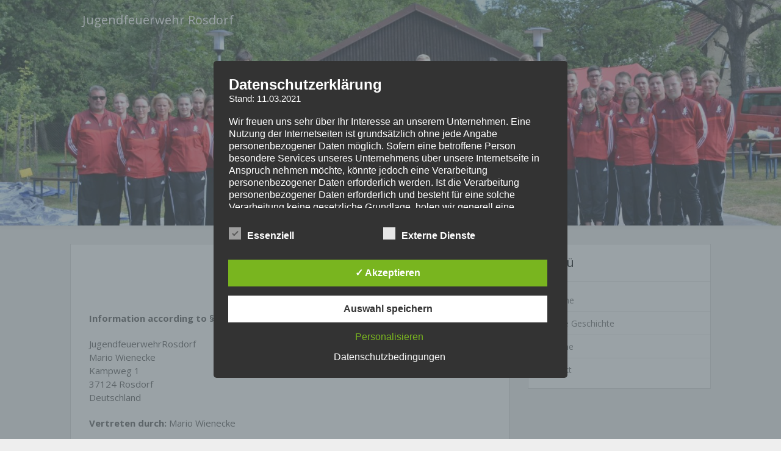

--- FILE ---
content_type: text/css
request_url: https://jugendfeuerwehr-rosdorf.de/wp-content/themes/landing-pageasy/style.css?ver=5.8.12
body_size: 16510
content:
/*
Theme Name: Landing Pageasy
Author: ThemeEverest
Version: 3.2
Theme URI: https://superbthemes.com/landing-pageasy/landing-pageasy-info/
Author URI: https://superbthemes.com/
Description: Landing Pageasy is a responsive landing page and one page WordPress theme. The theme is best described as a multi purpose theme, it works for business, blogs, journalists, authors, newspapers, products, apps etc. The theme is primarily a busines / corporate theme, due to that we implemented Beaver Lite Pagebuilder in the theme which can be found in the plugin section. This WordPress theme comes with a simple blog / news layout where you can write about anything from food, travel, fashion, lifestyle, reviews, products or other entertainment niches. The theme is simple to setup but has a lot of features for both affiliate marketing, i.e. lots of advertisement space for affiliate programs such as Google AdSense - of course this kind of website requires a SEO optimized, creative & modern theme, which Pagebuilderly is. Photography images looks awesome in the theme, so it's a great portfolio theme, just like it works great for 1 page websites. To sum it up the theme is responsive so it works on all types of phones, tablets and desktop computers. And yes, it's completed SEO Optimised (search engine optimization) of course.
License: GNU General Public License v2 or later
License URI: http://www.gnu.org/licenses/gpl-2.0.html
Text Domain: landing-pageasy
Tested up to: 6.0
Requires PHP: 4.0
Tags: two-columns, right-sidebar, flexible-header, custom-background, custom-colors, custom-header, custom-menu, custom-logo, featured-image-header, featured-images, footer-widgets, sticky-post, theme-options, threaded-comments, translation-ready, blog, photography, portfolio
*/

html {
    font-family: sans-serif;
    -webkit-text-size-adjust: 100%;
    -ms-text-size-adjust: 100%;
}
body {
    font-size: 15px;
    line-height: 150%;
    font-family: 'Open Sans', 'helvetica neue', helvetica, arial, sans-serif;
    color: #555555;
    margin: 0;
    overflow-x: hidden;
}
*,
*:before,
*:after {
    padding: 0;
    margin: 0;
}
article,
aside,
details,
figcaption,
figure,
footer,
header,
main,
menu,
nav,
section,
summary {
    display: block
}
audio,
canvas,
progress,
video {
    display: inline-block;
    vertical-align: baseline;
}
audio:not([controls]) {
    display: none;
    height: 0;
}
[hidden],
template {
    display: none
}
a {
    background-color: transparent
}
a:active,
a:hover {
    outline: 0
}
abbr[title] {
    border-bottom: 1px dotted
}
b,
strong {
    font-weight: bold
}
dfn {
    font-style: italic
}
h1 {
    font-size: 2em;
    margin: 0.67em 0;
}
mark {
    background: #ff0;
    color: #000;
}
small {
    font-size: 80%
}
.upper-widgets-grid .widget {
    margin:0;
}
sub,
sup {
    font-size: 75%;
    line-height: 0;
    position: relative;
    vertical-align: baseline;
}
sup {
    top: -0.5em
}
sub {
    bottom: -0.25em
}
img {
    border: 0
}
svg:not(:root) {
    overflow: hidden
}
hr {
    box-sizing: content-box;
    height: 0;
}
pre {
    overflow: auto
}
code,
kbd,
pre,
samp {
    font-family: monospace, monospace;
    font-size: 1em;
}
button,
input,
optgroup,
select,
textarea {
    color: inherit;
    font: inherit;
    margin: 0;
}
button {
    overflow: visible
}
button,
select {
    text-transform: none
}
legend {
    border: 0;
    padding: 0;
}
textarea {
    overflow: auto
}
optgroup {
    font-weight: bold
}
button,
input,
select,
textarea {
    margin: 0
}
:focus {
    outline: 0
}
a:link {
    -webkit-tap-highlight-color: #FF5E99
}
td,
th {
    padding: 0
}
.breadcrumb,
.breadcrumb> span,
.breadcrumb i,
.breadcrumb .root a {
    float: none
}
.breadcrumb {
    clear: both;
    padding: 0;
    overflow: hidden;
    line-height: 24px;
    margin-top: 20px;
}
.breadcrumb> span {
    padding: 0;
    padding-right: 5px;
    overflow: hidden;
    float: none;
    display: inline-block;
}
.breadcrumb i {
    padding: 0
}
.breadcrumb i {
    padding: 0 0
}
.breadcrumb> span {
    overflow: visible
}
.no-results h2 {
    font-size: 16px
}
/*--------------------------------------------------------------
# Typography
--------------------------------------------------------------*/

h1,
h2,
h3,
h4,
h5,
h6 {
    font-weight: bold;
    margin-bottom: 12px;
    color: #000;
    font-family: 'Open Sans', 'helvetica neue', helvetica, arial, sans-serif;
}
h1 {
    font-size: 28px;
    line-height: 1.4;
}
h2 {
    font-size: 26px;
    line-height: 1.4;
}
h3 {
    font-size: 22px;
    line-height: 1.4;
}
h4 {
    font-size: 20px;
    line-height: 1.4;
}
h5 {
    font-size: 18px;
    line-height: 1.4;
}
h6 {
    font-size: 16px;
    line-height: 1.4;
}
p {
    margin-bottom: 1.5em
}
dfn,
cite,
em,
i {
    font-style: italic
}
blockquote {
    margin: 0 1.5em
}
address {
    margin: 0 0 1.5em
}
pre {
    background: #eee;
    font-family: "Courier 10 Pitch", Courier, monospace;
    font-size: 15px;
    font-size: 0.9375rem;
    line-height: 1.6;
    margin-bottom: 1.6em;
    max-width: 100%;
    overflow: auto;
    padding: 1.6em;
}
code,
kbd,
tt,
var {
    font-family: Monaco, Consolas, "Andale Mono", "DejaVu Sans Mono", monospace;
    font-size: 15px;
    font-size: 0.9375rem;
}
abbr,
acronym {
    border-bottom: 1px dotted #666;
    cursor: help;
}
mark,
ins {
    background: #fff9c0;
    text-decoration: none;
}
big {
    font-size: 125%
}
/*--------------------------------------------------------------
# Elements
--------------------------------------------------------------*/

html {
    box-sizing: border-box
}
*,
*:before,
*:after {
    /* Inherit box-sizing to make it easier to change the property for components that leverage other behavior; see http: //css-tricks.com/inheriting-box-sizing-probably-slightly-better-best-practice/ */
    
    box-sizing: inherit;
}
body {
    background: #eee;
    /* Fallback for when there is no custom background color defined. */
}
blockquote:before,
blockquote:after {
    content: ""
}
blockquote {
    quotes: "" ""
}
hr {
    background-color: #ccc;
    border: 0;
    height: 1px;
    margin-bottom: 1.5em;
}
ul,
ol {
    margin: 0;
    padding: 0;
}
ul {
    list-style: disc
}
ol {
    list-style: decimal
}
li > ul,
li > ol {
    margin-bottom: 0;
    margin-left: 17px;
    margin-top: 5px;
}
dt {
    font-weight: bold
}
dd {
    margin: 0 1.5em 1.5em
}
img {
    height: auto;
    /* Make sure images are scaled correctly. */
    
    max-width: 100%;
    /* Adhere to container width. */
}
table {
    border-collapse: collapse;
    border-spacing: 0;
    width: 100%;
    margin-bottom: 15px;
}
td,
th {
    padding: 5px 15px;
    border: 1px solid #e2e2e2;
    text-align: left;
}
/*--------------------------------------------------------------
# Forms
--------------------------------------------------------------*/

textarea {
    padding-left: 3px;
    width: 100%;
}
@font-face {
    font-family: 'landing-pageasy';
    src: url('fonts/landing-pageasy.eot');
    src: url('fonts/landing-pageasy.eot#iefix') format('embedded-opentype'), url('fonts/landing-pageasy.woff2') format('woff2'), url('fonts/landing-pageasy.woff') format('woff'), url('fonts/landing-pageasy.ttf') format('truetype'), url('fonts/landing-pageasy.svg') format('svg');
    font-weight: normal;
    font-style: normal;
}
[class^="icon-"]:before,
[class*=" icon-"]:before {
    font-family: "landing-pageasy";
    font-style: normal;
    font-weight: normal;
    speak: none;
    display: inline-block;
    text-decoration: inherit;
    text-align: center;
    font-variant: normal;
    text-transform: none;
    line-height: 1em;
    -webkit-font-smoothing: antialiased;
    -moz-osx-font-smoothing: grayscale;
}
.icon-plus:before {
    content: '\e800'
}
.icon-bookmark:before {
    content: '\e801'
}
.icon-comment:before {
    content: '\e802'
}
.icon-users:before {
    content: '\e803'
}
.icon-minus:before {
    content: '\e804'
}
.icon-mail:before {
    content: '\e805'
}
.icon-twitter:before {
    content: '\f099'
}
.icon-facebook:before {
    content: '\f09a'
}
.icon-rss:before {
    content: '\f09e'
}
.icon-menu:before {
    content: '\f0c9'
}
.icon-pinterest-circled:before {
    content: '\f0d2'
}
.icon-gplus:before {
    content: '\f0d5'
}
.icon-linkedin:before {
    content: '\f0e1'
}
.icon-angle-double-right:before {
    content: '\f101'
}
.icon-angle-left:before {
    content: '\f104'
}
.icon-angle-right:before {
    content: '\f105'
}
.icon-angle-up:before {
    content: '\f106'
}
.icon-angle-down:before {
    content: '\f107'
}
.icon-github:before {
    content: '\f113'
}
.icon-youtube:before {
    content: '\f167'
}
.icon-dropbox:before {
    content: '\f16b'
}
.icon-instagram:before {
    content: '\f16d'
}
.icon-flickr:before {
    content: '\f16e'
}
.icon-tumblr:before {
    content: '\f173'
}
.icon-up:before {
    content: '\f176'
}
.icon-dribbble:before {
    content: '\f17d'
}
.icon-skype:before {
    content: '\f17e'
}
.icon-foursquare:before {
    content: '\f180'
}
.icon-vimeo-squared:before {
    content: '\f194'
}
.icon-reddit:before {
    content: '\f1a1'
}
.icon-stumbleupon:before {
    content: '\f1a4'
}
.icon-behance:before {
    content: '\f1b4'
}
.icon-soundcloud:before {
    content: '\f1be'
}
/*-[ Main container ]---------------*/

.main-container {
    width: 100%;
    margin: 0 auto;
    max-width: 100%;
    clear: both;
}
#page,
.container {
    max-width: 1050px;
    min-width: 240px;
    overflow: visible;
    margin: 0 auto;
    position: relative;
}
.main-header .container {
    max-width: 100%
}
#page {
    padding-top: 30px;
    min-height: 100px;
    float: none;
    clear: both;
}
/*-[ Header ]-----------------------*/




body > header {
    float: left;
    width: 100%;
    position: relative;
}
#site-header {
    position: relative;
    float: left;
    width: 100%;
    z-index: 99;
    background: #333;
    background-position:center;
    background-size:cover;
    box-shadow: 0px 0px 8px rgba(0, 0, 0, 0.1);
}
.site-branding {
    float:left;
    display:inline-block;
    width:100%;

}
/*--------------------------------------------------------------
# Navigation
--------------------------------------------------------------*/
/*-[ Navigation ]-----------------*/

a#pull {
    display: none
}
.primary-navigation .children li .sf-sub-indicator {
    display: none
}
.primary-navigation {
    background: #1b1b1b;
    display: block;
    clear: both;
    width: 100%;
    max-width: 100%;
    margin: 0 auto;
    min-height: 65px; 
}
#navigation ul {
    list-style-type: none
}
#navigation a {
    transition: all 0.25s linear;
    font-size: 14px;
    color: #7b7b7b;
    font-weight: 500;
    text-align: left;
    text-decoration: none;
    padding: 0 20px;
    line-height: 65px;
    font-family: 'Open Sans', 'helvetica neue', helvetica, arial, sans-serif;
    display: block;
}
.primary-navigation a .sub {
    font-size: 11px;
    font-weight: normal;
    color: #9B9B9B;
}
.sf-js-enabled li a.sf-with-ul {} .sf-js-enabled li ul.sf-with-ul {
    padding-right: 20px
}
#navigation .sf-sub-indicator {
    display: block;
    width: 11px;
    overflow: hidden;
    position: absolute;
    right: 7px;
    top: 0;
}
#navigation {
    width: 100%;
    font-size: 13px;
    margin: 0 auto;
}
.primary-navigation a:hover {
    color: #fff
}
#navigation select {
    display: none
}
#navigation ul li {
    float: left;
    position: relative;
}

#navigation ul li.current-menu-item ul a,
#navigation ul ul li.current-menu-item a {
    border-bottom:0px solid #fff;
}

#navigation ul .header-pageasy {
    float: right
}
#navigation > ul > li:last-child {
    border-right: none
}
#navigation > ul > .current a {
    background: transparent;
    color: #5a5a5a !important;
}
#navigation ul li li {
    background: #fff;
    width: 100%;
}
#navigation ul ul {
    position: absolute;
    width: 190px;
    padding: 20px 0 0 0;
    padding-top: 0px;
    z-index: 400;
    font-size: 12px;
    color: #798189;
    box-shadow: 0px 8px 15px rgba(0, 0, 0, 0.2);
    margin: 0;
    display: none;
}
#navigation ul ul ul,
#navigation ul ul ul ul,
#navigation ul ul ul ul ul {
    box-shadow: 8px 0px 15px rgba(0, 0, 0, 0.2);
}
#navigation ul ul a {
    color: #555555;
    font-weight: normal;
}
#navigation ul ul li {
    padding: 0;
    background: #fff;
    border-bottom: 1px solid rgba(0, 0, 0, 0.1);
}
#navigation ul ul li a,
#navigation ul ul li a:link,
#navigation ul ul li a:visited {
    position: relative;
    width: 188px;
    background: transparent;
    margin: 0;
    line-height: 1.4;
    padding-top: 10px;
    padding-bottom: 10px;
    font-size:13px;
    font-weight:400;
}
#navigation ul ul li:first-child a {} #navigation ul ul li:last-child {
    border-bottom: none
}
#navigation ul li:hover ul {
    left: auto;
    opacity: 1;
}
#navigation ul ul ul {
    top: -1px;
    left: 188px;
}
#navigation li:hover ul,
#navigation li li:hover ul,
#navigation li li li:hover ul,
#navigation li li li li:hover ul {
    opacity: 1;
    left: 188px;
}
#navigation ul ul:after {
    left: 10px;
    top: -5px;
}
#navigation ul ul ul:after {
    border-color: transparent #282E33 transparent transparent;
    border-color: transparent rgba(14, 19, 22, 0.92) transparent transparent;
    left: -12px;
    top: 3px;
}
.menu-item-has-children > a:after {
    content: '\f107';
    font-family: 'landing-pageasy';
    position: absolute;
    right: 20px;
}
.widget .menu-item-has-children > a:after {
    display: none
}
#navigation .menu-item-has-children > a {
    padding-right: 32px
}
#navigation .toggle-caret {
    display: none
}
.primary-navigation #wpmm-megamenu .wpmm-posts a:hover {
    background: transparent
}
/*-[ Content ]--------------------*/

.article {
    width: 68.58%;
    max-width: 720px;
    float: left;
    margin-bottom: 30px;
}
.woocommerce .article {
    background: #fff;
    margin-bottom: 30px;
}
.woocommerce .article #content {
    padding: 22px 20px
}
#content_box {
    float: left;
    width: 100%;
}
.post {
    float: left;
    width: 100%;
}
.single_post {
    float: left;
    width: 100%;
    box-sizing: border-box;
}
.woocommerce .single_page,
.woocommerce-page .single_page {
    padding-bottom: 0px
}
.post-single-content {
    font-size: 15px;
    line-height: 150%;
    float: left;
    width: 100%;
}

.ss-full-width {
    background: white;
    padding: 20px;
    margin-bottom: 30px;
    overflow: hidden;
    border: 1px solid #CDCDCD;
}
.ss-full-width #content_box {
    padding-right: 0;
    padding-left: 0;
}
span.sticky-post {
    position: absolute;
    top: 0px;
    color: #fff;
    padding: 1px 10px;
    font-size: 13px;
    right: 0px;
}
.post.excerpt {
    clear: both;
    position: relative;
    margin:15px 0;
    background:#fff;
}
#content {
    background:#fff;
    padding:20px 30px;
    margin-bottom:10px;
    border: 1px solid rgba(0, 0, 0, 0.15);
}
.post.excerpt .post-content {
    color: #949494;
    font-size: 14px;
    line-height: 150%;
    color: #989898;
    text-align:left;
}
.related-posts .post.excerpt.last {
    margin-right: 0
}
.wp-post-image {
    float: left
}
.post.excerpt:first-of-type {
    margin-top: 0px;
}
.advanced-recent-posts .wp-post-image {
    min-width: 65px
}
.featured-thumbnail {
    max-width: 150px;
    float: left;
    width: 100%;
    position: relative;
    margin-top: 5px;
}
#featured-thumbnail {
    float: left;
    width: 100%;
}

.related-posts #featured-thumbnail .featured-thumbnail {
    max-width: 100%
}
.home_page .featured-thumbnail {
    max-width: 150px
}
.featured-thumbnail img {
    margin-bottom: 0;
    width: 100%;
}
.featured-thumbnail .latestPost-review-wrapper.wp-review-show-total {
    position: absolute;
    right: 0;
    top: 0;
    color: #fff;
    padding: 0px 5px;
}
.error404 #pageasyform fieldset {
    width: 100%;
}
.pageasy-no-results #pageasyform fieldset {
    width:100%;
}
.title {
    margin-bottom: 5px;
    margin-top: 15px;
    font-size: 24px;
    line-height: 28px;
    clear: both;
}
h1.title {
    line-height: 130%;
    font-size: 40px;
    color:#212121;
    margin-top:0;
}

.title a {
    color: #000
}
.page h1.title {
    margin-bottom: 0;
    margin-top: 0;
}
.post-info {
    display: block;
    font-size: 13px;
    color: #999999;
    float: left;
    width: 100%;
}
.post-info > span i {
    font-size: 16px
}
.post-info > span {
    margin-right: 7px
}
.post-info > span > span {
    margin-right: 7px
}
.post-info > span:last-child {
    margin-right: 0
}
.single-postmeta {
    clear: both;
    float: left;
    margin-bottom: 10px;
}
article header {
    margin-bottom: 15px;
    float: left;
    width: 100%;
}
.related-posts article header {
    margin-bottom: 0
}
.single_post header {
    margin-bottom: 10px;
    display:inline-block;
    float:left;
    width:100%;
    text-align:center;
}
.single_post header:after {
    height: 3px;
    width: 125px;
    margin: 15px auto 10px auto;
    background: #333;
    display: block;
    content: ' ';
}
.post-info a,
.single-post .post-info a {
    color: #999
}
.post-date-landing {
    margin: 5px 0;
    color: #989898;
    font-style: italic;
    font-weight: 500;
    font-size:16px;
}
.post.excerpt h2.title {
    margin: 0px 0 7px 0;
}
.post.excerpt h2.title a {
    color: #000;
    font-weight:500;
    line-height: 140%;
    font-size: 32px;
}
span.entry-meta {
    font-size: 15px;
    display: inline-block;
    float: left;
    width: 100%;
    margin-bottom: 7px;
    font-weight: 400;
    color: #757575;
}
.post.excerpt header {
    margin-bottom: 0;
}
/*-[ Toggle menu ]---------------------------*/

.toggle-menu ul ul {
    display: none
}
.toggle-menu .toggle-menu-item-parent {
    position: relative
}
.toggle-menu .toggle-caret {
    position: absolute;
    top: 0;
    right: 3px;
    text-align: center;
    cursor: pointer;
    line-height: inherit;
}
.toggle-menu .toggle-caret i {
    text-align: center;
    font-size: 15px;
    color: inherit;
    line-height: 20px;
}
.toggle-menu.active > .toggle-caret .landing-icon:before {
    content: '\e804'
}
/*minus*/

.toggle-menu .active > .toggle-caret .landing-icon:before {
    content: '\e804'
}
/*minus*/
/*-[ Tag widget ]------------------------------*/

.tagcloud a {
    font-size: 14px!important;
    padding: 2px 10px;
    border-top: 1px solid #CACACA!important;
    border-left: 3px solid #00A8FF;
    margin-bottom: 10px;
    float: left;
    margin-right: 7px;
    background: #fff;
    color: #615F5F;
    border-right: 1px solid #CACACA!important;
    border-bottom: 1px solid #CACACA!important;
}
footer .widget .tagcloud a {
    color: #615F5F
}
/*-[ Calender Widget ]-------------------------*/
.error-404-content {
    margin: auto;
    max-width: 500px;
    text-align: center;
}
.pageasy-no-results article#content  {
    text-align:center;
    width:100%;
}
.error-404-content p:first-of-type {
    margin-bottom:0px;
}
#wp-calendar {
    margin-bottom: 0;
    border: 1px solid #e2e2e2;
}
#wp-calendar td {
    text-align: center;
    padding: 7px 0;
    border-top: 1px solid #e2e2e2;
    border-right: 1px solid #e2e2e2;
}
#wp-calendar tbody {
    background: #FFFFFF;
    border: 1px solid #e2e2e2;
    border-top: 0;
}
#wp-calendar tbody th {
    border-bottom: 1px solid #CFCFCF
}
#wp-calendar caption {
    font-size: 16px;
    padding-bottom: 10px;
    font-weight: bold;
}
#wp-calendar #prev {
    text-align: left;
    padding-left: 12px;
}
#wp-calendar thead {
    background: #e2e2e2
}
#wp-calendar thead th {
    padding: 10px 0;
    text-align: center;
}
#wp-calendar tfoot {
    background: #fff;
    border: 1px solid #e2e2e2;
    border-top: 0;
}
/*--------------------------------------------------------------
## Links
--------------------------------------------------------------*/

p {
    margin-bottom: 20px
}
a {
    text-decoration: none;
    color: #c69c6d;
    transition: background-color, color 0.2s linear;
}
a:hover {
    color: #c69c6d
}
a:link,
a:visited,
a:active {
    text-decoration: none
}

.site-branding {
    padding: 140px 10px 165px 10px;
    text-align:center;
}
.site-branding .site-title {
    font-weight: 500;
    margin-top: 0;
    margin-bottom: 0;
    font-size: 63px;
    color:#fff;
    line-height:150%;
}
.site-branding .fa {
    color: #fab526;
    font-size: 19px;
    margin: 20px 7px 0px 7px;
    border: 2px solid #fab526;
    padding-top: 8px;
    height: 40px;
    text-align: center;
    width: 40px;
    border-radius: 50%;
}
.site-branding .site-description {
    font-size: 18px;
    color:#fff;
    font-weight: 300;
    line-height:150%;
    padding: 0;
    margin: 0;
}
.buttons-wrapper {
    margin-top:20px;
}
.header-button-solid,
.header-button-solid:hover,
.header-button-solid:active,
.header-button-solid:focus {
    padding: 15px 40px;
    background: #00d79b;
    font-size: 15px;
    font-weight: 400;
    color: #fff;
    border-radius: 30px;
    display: inline-block;
    margin: 20px 10px 0px 10px;
    letter-spacing: 0.5px;
}
.header-button-border,
.header-button-border:hover,
.header-button-border:active,
.header-button-border:focus {
    padding: 15px 40px;
    border:1px solid #9b89d2;
    font-size: 14px;
    font-weight: 400;
    color: #fff;
    border-radius: 30px;
    display: inline-block;
    margin: 20px 10px 0px 10px;
}

/* Small menu. */
.menu-toggle,
.main-navigation.toggled ul {
    display: block
}

@media screen and (min-width: 37.5em) {
    .menu-toggle {
        display: none
    }
    .main-navigation ul {
        display: block
    }
}
.site-main .comment-navigation,
.site-main .posts-navigation,
.site-main .post-navigation {
    margin: 0 0 1.5em;
    overflow: hidden;
}
.comment-navigation .nav-previous,
.posts-navigation .nav-previous,
.post-navigation .nav-previous {
    float: left
}
.comment-navigation .nav-next,
.posts-navigation .nav-next,
.post-navigation .nav-next {
    float: right;
    text-align: right;
}
/*-[ pageasy Form ]------------------*/

#pageasyform {
    padding: 3% 0;
    float: left;
    clear: both;
    width: 100%;
}
.article #pageasyform {
    padding: 0
}
nav #pageasyform {
    float: left;
    padding: 1.2% 0 0;
}
nav #pageasyform fieldset {
    padding: 5px 0;
    border: 0;
}
#pageasyform fieldset {
    float: left;
    border: 0;
}
#pageasyform #s,
#woocommerce-product-pageasy-field {
    border: 1px solid #cccccc;
    border-right: none;
    font-size:14px;
    font-family: 'Open Sans', 'helvetica neue', helvetica, arial, sans-serif;
}
#pageasyform input[type="submit"],
.woocommerce-product-pageasy input[type="submit"] {
    color: #fff;
    height: 37px;
    padding-bottom: 0;
    padding-top: 0;
    cursor: pointer;
    transition: all 0.25s linear;
    width: 29.6%;
    font-family: 'Open Sans', 'helvetica neue', helvetica, arial, sans-serif;
    border: 0;
    font-size: 13px;
    padding: 0;
    text-align: center;
}
.sbutton {
    padding: 8px 12px 10px 12px;
    border: 1px solid #e8e5de!important;
}
.sidebar_list li:first-child {
    padding-top: 0!important
}
.main-header #s {
    width: 150px;
    border: none !important;
    color: #fff !important;
}
#s,
#woocommerce-product-pageasy-field {
    width: 70%;
    background-color: #fff;
    border: 1px solid #cccccc;
    float: left;
    padding: 10px 0;
    text-indent: 10px;
    line-height: 1;
    height: 37px;
}
.sidebar #pageasyform {
    width: 100%
}
.footer-widgets fieldset,
#sidebars fieldset {
    width: 100%
}
.footer-widgets .sbutton,
#sidebars .sbutton {
    float: right;
    background-color: #f9f7f2;
    text-align: center;
}
.sidebar .sbutton {
    padding-top: 10px
}

.breadcrumb {
    line-height: 24px;
    margin-top: 0;
    margin-bottom: 10px;
}
/*--------------------------------------------------------------
# Accessibility
--------------------------------------------------------------*/
/* Text meant only for screen readers. */

.screen-reader-text {
    clip: rect(1px, 1px, 1px, 1px);
    position: absolute !important;
    height: 1px;
    width: 1px;
    overflow: hidden;
}
.screen-reader-text:focus {
    background-color: #f1f1f1;
    border-radius: 3px;
    box-shadow: 0 0 2px 2px rgba(0, 0, 0, 0.6);
    clip: auto !important;
    color: #21759b;
    display: block;
    font-size: 14px;
    font-size: 0.875rem;
    font-weight: bold;
    height: auto;
    left: 5px;
    line-height: normal;
    padding: 15px 23px 14px;
    text-decoration: none;
    top: 5px;
    width: auto;
    z-index: 100000;
    /* Above WP toolbar. */
}
/* Do not show the outline on the skip link target. */

#content[tabindex="-1"]:focus {
    outline: 0
}
/*--------------------------------------------------------------
# Clearings
--------------------------------------------------------------*/

.clear:before,
.clear:after,
.entry-content:before,
.entry-content:after,
.comment-content:before,
.comment-content:after,
#site-header:before,
#site-header:after,
.site-content:before,
.site-content:after,
#site-footer:before,
#site-footer:after {
    content: "";
    display: table;
    table-layout: fixed;
}
.clear:after,
.entry-content:after,
.comment-content:after,
#site-header:after,
.site-content:after,
#site-footer:after {
    clear: both
}
.clear {
    clear: both
}
.left,
.alignleft {
    float: left
}
.right,
.alignright {
    float: right
}
.last {
    margin-right: 0
}
.inside .left {
    margin-left: 1em
}
/*--------------------------------------------------------------
# Widgets
--------------------------------------------------------------*/

.widget {
    margin: 0 0 1.5em
}
/* Make sure select elements fit in widgets. */

.widget select {
    max-width: 100%;
    width: 100%;
    height: 36px;
    line-height: 35px;
    padding: 0 10px;
}
/*--------------------------------------------------------------
# Content
--------------------------------------------------------------*/
/*--------------------------------------------------------------
## Posts and pages
--------------------------------------------------------------*/
.error404 #content, .pageasy-no-results #content {
    padding:30px 30px 50px 30px;
}
.sticky {
    display: block
}
.byline,
.updated:not(.published) {
    display: none
}
.single .byline,
.group-blog .byline {
    display: inline
}
.page-links {
    clear: both;
    margin: 0 0 1.5em;
}
/*--------------------------------------------------------------
# Alignments
--------------------------------------------------------------*/

.article img.left,
.article img.alignleft,
.wp-caption.alignleft {
    margin: 0.3em 1.571em 0.5em 0;
    display: block;
    float: left;
}
.article img.right,
.article img.alignright,
.wp-caption.alignright {
    margin: 0.3em 0 0.5em 1.571em;
    display: block;
    float: right;
}
.article img.center,
.article img.aligncenter,
.wp-caption.aligncenter {
    margin: 0.3em auto 1em auto;
    display: block;
    float: none;
}
.article img.aligncenter,
.article img.alignnone {
    margin-top: 1em;
    margin-bottom: 1em;
    display: block;
    clear: both;
    float: none;
}
/*--------------------------------------------------------------
# Content Lists
--------------------------------------------------------------*/

.article ul {
    margin: 1.5em 0 1.571em 1.9em;
    list-style-type: square;
    padding: 0;
}
.article ul li,
.article ol li {
    margin-bottom: 5px;
}
.article ol {
    margin: 1.5em 0 1.571em 1.9em;
    list-style-type: decimal;
    padding: 0;
}
.article ul ul,
.article ol ol,
.article ul ol,
.article ol ul {
    margin-top: 0;
    margin-bottom: 0;
}
/*--------------------------------------------------------------
## Asides
--------------------------------------------------------------*/

#sidebars p {
    line-height: 150%
}
.sidebar.c-4-12 {
    float: right;
    width: 28.58%;
    max-width: 300px;
    line-height: 150%
}
.sidebar.c-4-12 a {
    color: #555
}
.widget {
    margin-bottom: 20px;
    overflow: hidden;
}


#sidebars .widget {
    padding: 0px;
    color: #4a4a4a;
    font-size:14px;
    line-height:150%;
}

.widget .title {
    font-weight: bold;
    text-transform: uppercase;
    color: #545E68;
    font-size: 12px;
}
.widget li {
    list-style-type: none;
    margin-left: 0;
    margin-bottom: 8px;
    padding-bottom: 8px;
    border-bottom: 1px solid rgba(0, 0, 0, 0.08);
    font-weight: 400;
}
#sidebars .widget a {
    color: #6b6b6b;
}
.widget li .children {
    margin-left: 10px;
}
.widget li .children li {
    border-bottom: 0px solid #333;
    margin-top: 8px;
}
.widget li .children:last-of-type li:last-of-type {
    border-bottom: 0px solid #333;
    margin-bottom: 0;
}
.widget.widget_nav_menu li {
    list-style-type: none;
    margin-left: 0;
}
#sidebars .widget h3 {
    margin: 0 0 20px 0;
} 
#sidebars .widget h3, #sidebars .widget h3 a {
    font-weight: 500;
    line-height: 20px;
    font-size: 20px;
    color: #000;
    box-shadow: 0 0 black;
    margin-left: -20px;
    margin-right: -20px;
    border-bottom: 1px solid rgba(0, 0, 0, 0.1);
    padding-left: 20px;
    padding-right: 20px;
    padding-bottom: 20px;
}

#sidebars .widget ul {
    margin: 0 -20px;
}
#sidebars .widget .toggle-caret {
    right:15px;
}
#sidebars .widget ul li {
    padding:0px 20px 8px 20px;
}
#sidebars .widget ul li:last-of-type {
    border-bottom:0px solid #000;
    padding-bottom:0px;
    margin-bottom:0px;
}
#sidebars .widget ul.children {
    padding-left:10px;
}

.widget:first-of-type h3, #sidebars .widget:first-of-type h3 {
    margin-top: 0;
    padding-top:0px;
}
.widget.widget_rss h3 a {
    color: #444
}
footer .widget.widget_rss h3 a {
    color: #fff
}
/*-[ Footer ]-------------------*/

body > footer {
    overflow: hidden;
    width: 100%;
}
body > footer .footeText {
    width: 1050px;
    margin: 22px auto;
    text-align: center;
    color: #fff;
    font-size: 14px;
    font-weight: bold;
}
body > footer .footeText a {
    color: #fff;
    border-bottom: 2px solid #ee3f02;
}
body > footer .widget {
    padding: 10px 0 0 0
}
body > footer .sidebar .widget .title {
    font-size: 135%;
    color: #D4D8DB;
}
footer .widget {
    margin-bottom: 20px
}
footer .widget a {
    color: #E2E2E2
}
footer .widget li a:hover {
    color: #fff
}

footer .container {} footer p {
    color: #8D8D8D
}
.footer-widgets {
    overflow: hidden;
    padding: 20px 0 10px;
    width: 100%;
    margin: 0;
}
.footer-widgets h3 {
    font-size: 20px;
    padding-bottom: 15px;
    color: #fff;
    font-weight:400;
}
.footer-widgets h3:after {
    display: block;
    content: ' ';
    height: 2px;
    width: 50px;
    background: #fff;
    margin: 5px 0 10px;
}
.footer-widgets .last {} .f-widget {
    width: 32%;
    max-width: 301px;
    float: left;
    position: relative;
    color: #C2C2C2;
    margin-bottom: 10px;
    margin-right: 7%;
}
.f-widget .advanced-recent-posts a {
    color: #fff
}
.copyrights {
    float: left;
    width: 100%;
    clear: both;
    padding: 10px 0;
    padding-top: 12px;
    text-align: center;
    font-weight: 400;
    color:rgba(255, 255, 255, 0.8);
    font-size: 14px;
}
.read-more,
.read-more:hover,
.read-more:active,
.read-more:focus,
.read-more:visited {
    color: #fff;
    background: #00d79b;
    padding: 15px 35px;
    display: inline-block;
    margin-top: 20px;
    border-radius: 30px;
}
#copyright-note {
    width: 1050px;
    margin: 0 auto;
    clear: both;
    max-width: 100%;
}
#copyright-note a {
    color: #CFCFCF
}
#copyright-note a:hover {
    color: #fff
}
#sidebars .wp-post-image,
footer .wp-post-image {
    margin-bottom: 0;
    margin-top: 5px;
    margin-right: 10px;
}
.postsby {
    margin-bottom: 25px;
    margin-top: -10px;
}
.archive .postsby {
    text-align:center;
}
.archive .postsby span {
    font-size: 28px;
    margin: 0;
    color: #000;
    text-align: center;
    font-weight: 500;
}
.archive .postsby span:after {
    display: block;
    content: ' ';
    height: 3px;
    background: #333;
    width: 70px;
    margin: 5px auto 30px;
}


.footer-widgets {
    overflow: hidden;
    padding: 20px 0 10px;
    width: 100%;
    font-size:14px;
    margin: 0;
}
.footer-widgets h3 {
    font-size: 20px;
    padding-bottom: 0;
    color: #fff;
    font-weight: 400;
}

.footer-widgets .widget li {
    border-bottom: 1px solid rgba(255, 255, 255, 0.02);
}
footer .widget table a,
footer .widget table {
    color: #333;
}
footer .widget table caption {
    color: #fff;
}
.footer-widgets .widget li,
.footer-widgets .widget {
    color: #807e7e;
}
.footer-widget {
    width: 28.6%;
    max-width: 300px;
    float: left;
    position: relative;
    color: #C2C2C2;
    font-size:14px;
    margin-bottom: 10px;
    margin-right: 7.1%;
}
.footer-widget.last {
    margin-right: 0
}
.footer-widget .widget {
    padding-top: 10px
}
footer .wpt_widget_content a,
footer .wp_review_tab_widget_content a {
    color: #444
}
/*-[ Related Posts ]---------------------------*/

.related-posts {
    clear: both;
    float: left;
    padding: 0;
    width: 100%;
    background: #fff;
    padding: 20px 30px;
    margin:10px 0;
    border: 1px solid rgba(0, 0, 0, 0.15);
}
.postauthor-top {
    margin-bottom: 10px
}
.related-posts h3 {
    font-size: 28px;
    margin: 0;
    color: #000;
    text-align: center;
    font-weight: 500;
}
.upper-widgets-grid h3:after {
    background: #35c6a2;
    height: 2px;
    width: 50px;
    margin: auto;
    content: ' ';
    display: block;
    margin-bottom: 5px;
    margin-top: 2px;
}
.related-posts h3:after {
    display: block;
    content: ' ';
    height: 3px;
    background: #333;
    width: 70px;
    margin: 5px auto 30px;
}
.related-posts .post.excerpt {
    width: 30.2%;
    float: left;
    list-style: none;
    margin-right: 4.6%;
    clear: none;
    padding: 0;
    border: none;
    overflow: hidden;
    margin-bottom:10px;
    margin-top:10px;
}
.related-posts .post.excerpt:first-of-type {
    margin-top:10px;
}
.related-posts .post.excerpt h4 {
    margin: 0;
    padding: 10px 0;
}
.related-posts .post.excerpt .featured-thumbnail {
    padding: 0;
    margin: 0;
}
.related-posts a {
    display: block;
    width: 100%;
    color: #666;
}

.postauthor {
    margin:10px 0;
    min-height: 125px;
    float: left;
    clear: both;
    width: 100%;
    padding: 20px 30px;
    border: 1px solid rgba(0, 0, 0, 0.15);
    background: #fff;
}
.postauthor h4 {
    font-size: 28px;
    margin: 0;
    color: #000;
    text-align: center;
    font-weight: 500;
}
.postauthor h4:after {
    display: block;
    content: ' ';
    height: 3px;
    background: #333;
    width: 70px;
    margin: 5px auto 30px;
}
.postauthor h5 {
    text-transform: capitalize;
    font-weight: bold;
    font-size: 14px;
    padding: 0;
    margin: 0;
    line-height: 24px;
}
.postauthor img {
    float: left;
    margin: 5px 25px 15px 0;
    border-radius: 50%;
}
.postauthor h4 a {
    color: #473636
}
/*-[ Tags ]---------------------------*/

.tags {
    margin: 10px 0 15px 0;
    width: 100%;
    float: left;
}
.tags a {
    margin-left: 5px
}
/*--------------------------------------------------------------
## Comments
--------------------------------------------------------------*/
/*-[ Form Input ]------------------*/

input,
textarea,
select {
    padding: 8px 12px;
    font-size: 12px;
    color: #5E656D;
}
textarea {
    overflow: auto;
    resize: vertical;
}
input:focus,
textarea:focus {}::-webkit-input-placeholder {}::-moz-input-placeholder {
    color: #585F65;
    text-shadow: 0 1px 1px rgba(255, 255, 255, 0.4);
}
::-ie-input-placeholder {
    color: #585F65;
    text-shadow: 0 1px 1px rgba(255, 255, 255, 0.4);
}
::-o-input-placeholder {
    color: #585F65;
    text-shadow: 0 1px 1px rgba(255, 255, 255, 0.4);
}
::input-placeholder {
    color: #585F65;
    text-shadow: 0 1px 1px rgba(255, 255, 255, 0.4);
}
/*-[Comments]--------------*/

.total-comments {
    font-size: 28px;
    margin: 0;
    color: #000;
    text-align: center;
    font-weight: 500;
    line-height:150%;
}
.total-comments span:after {
    display: block;
    content: ' ';
    height: 3px;
    background: #333;
    width: 70px;
    margin: 5px auto 30px;
}
.commentlist li:first-of-type {
    border-top:0px solid #fff;
}

.cnumber {
    color: #2DB2EB
}
#comments {
    margin: 10px 0;
    float: left;
    clear: both;
    width: 100%;
    padding: 20px 30px;
    background: #fff;
    border: 1px solid rgba(0, 0, 0, 0.15);
}
#commentsAdd {
    width: 100%;
    float: left;
    border: 1px solid rgba(0, 0, 0, 0.15);
    margin-top:10px;
    clear: both;
    box-sizing: border-box;
    padding: 20px 30px;
    background: #fff;
}
#comments .avatar {
    float: left;
    border-radius: 50%;
    margin-right: 20px;
}
.comment time {
    color: #999999;
    font-size: 13px;
    margin-top: 5px;
    float: left;
}
ul.children .commentImageLeft {
    width: 60px;
    height: 90px;
    border-left: 1px solid #c1bbb6;
    border-bottom: 1px solid #c1bbb6;
    position: absolute;
    top: -50px;
    left: -70px;
}
input.text-input,
#commentform input {
    padding: 11px
}
input#author,
input#email,
input#url {
    width: 100%;
    border: 1px solid #dadada;
    background: #fff;
    font-size: 14px;
    float: left;
    clear: both;
    max-width: 100%;
}
input#author,
input#email,
input#url,
#comment {
    transition: all 0.25s ease-in-out
}
#cancel-comment-reply-link {
    float: right;
    line-height: 24px;
    margin-top: 0;
    padding: 7px 20px;
    color: white;
    cursor: pointer;
    background: #333;
    font-size: 16px;
    position: absolute;
    top: 10px;
    right: 0;
}
#commentform input#submit {
    font-size: 16px;
    text-align: center;
    color: #fff;
    padding:15px 25px;
    margin:auto;
    text-decoration: none;
    cursor: pointer;
    display: inline-block;
    border: none;
    transition: all 0.25s linear;
}
.comment-form label {
    width: 100%;
}

ol.commentlist {
    margin-left: 0;
    clear: both;
    margin: 0;
}
.commentlist li {
    list-style: none;
    margin: 0;
    padding-left: 0;
    float: left;
    width: 100%;
    border-top:1px solid rgba(0, 0, 0, 0.1);
    padding: 15px 0;
}
.commentContainer {
    padding-top: 10px;
    padding-bottom: 10px;
    float: left;
    width: 100%;
}
.children .commentCInner {
    width: 95%;
    float: right;
}
.children .children .commentCInner {
    width: 90%
}
.comment-metadata span.fn {
    font-weight: 500;
}
.commentlist p {
    line-height: 150%;
}
.fn {
    font-size: 14px;
    line-height: 1.375em;
}
.fn a {
    color: #473636
}
.comment-meta {
    font-size: 12px;
    font-style: italic;
}
.comment-meta a {
    color: #888
}
.commentmetadata {
    overflow: hidden
}
.reply a {
    padding: 0 5px;
    margin-top: 5px;
    font-size: 13px;
    float: left;
}
.commentlist .children {
    padding-left: 20px;
    margin-bottom: 20px;
    margin-top: 0;
    margin-left: 0;
    float: left;
    width: 100%;
}
.commentlist .children li {
    margin-bottom: 10px;
    padding-bottom: 0;
}
.avatar {
    float: left
}
#respond h3 {
    font-size: 18px;
    margin: 0px 0 0 0;
    padding: 0 0 20px 0;
}
.cancel-comment-reply a {
    float: right;
    margin-top: -8px;
    font-size: 14px;
}
.comment-awaiting-moderation {
    font-style: italic;
    font-weight: bold;
}
ol.commentlist > .navigation {
    margin-bottom: 10px;
    clear: both;
    float: left;
    width: 100%;
}
ol.commentlist > .navigation.bottomnav {
    margin-bottom: 0
}
.article .commentmetadata ul li,
.article .commentmetadata ol li,
.article .commentmetadata ul ol li,
.article .commentmetadata ol ul li {
    padding: 0;
    border: 0;
    margin-bottom: 5px;
    list-style-type: inherit;
}
/*-[ Comment Form ]----------------------------*/

#commentform textarea {
    width: 100%;
    font-family: inherit;
    border: 1px solid #dadada;
    background: #fff;
    font-size: 14px;
    padding: 5px 10px 10px 10px;
    line-height: 25px;
    font-family: georgia;
    font-style: italic;
}
#commentform p {
    margin-bottom: 15px;
    float: left;
    width: 100%;
}
#commentform p.comment-form-comment {
    margin-bottom: 8px
}
#commentform p.form-submit {
    margin-top: 10px;
    margin-bottom: 20px;
}
#commentform p label {
    float: left;
    padding-bottom: 5px;
    padding-top: 5px;
}
.required {
    display: none;
    color: red;
    float: left;
    font-size: 18px;
    padding: 5px;
    padding-top: 9px;
}
.comment-notes .required {
    padding-left: 0;
    padding-top: 3px;
}
.comment-notes {
    font-style: italic;
    display: none;
}
.form-allowed-tags {
    display: none
}
#respond {
    position: relative
}
/*--------------------------------------------------------------
# Infinite scroll
--------------------------------------------------------------*/
/* Globally hidden elements when Infinite Scroll is supported and in use. */

.infinite-scroll .posts-navigation,
/* Older / Newer Posts Navigation (always hidden) */

.infinite-scroll.neverending #site-footer {
    /* Theme Footer (when set to scrolling) */
    
    display: none;
}
/* When Infinite Scroll has reached its end we need to re-display elements that were hidden (via .neverending) before. */

.infinity-end.neverending #site-footer {
    display: block
}
/*--------------------------------------------------------------
# Media
--------------------------------------------------------------*/

.page-content .wp-smiley,
.entry-content .wp-smiley,
.comment-content .wp-smiley {
    border: none;
    margin-bottom: 0;
    margin-top: 0;
    padding: 0;
}
/* Make sure embeds and iframes fit their containers. */

embed,
iframe,
object {
    max-width: 100%
}
/*--------------------------------------------------------------
## Captions
--------------------------------------------------------------*/

.wp-caption {
    margin-bottom: 1.5em;
    max-width: 100%;
    border: 1px solid #ddd;
}
.wp-caption img[class*="wp-image-"] {
    display: block;
    margin-left: auto;
    margin-right: auto;
}
.wp-caption .wp-caption-text {
    margin: 0.4em 0;
}
.wp-caption-text {
    text-align: center
}
/*--------------------------------------------------------------
## Galleries
--------------------------------------------------------------*/

.gallery {
    margin-bottom: 1.5em
}
.gallery-item {
    display: inline-block;
    text-align: center;
    vertical-align: top;
    width: 100%;
}
.gallery-columns-2 .gallery-item {
    max-width: 50%
}
.gallery-columns-3 .gallery-item {
    max-width: 33.33%
}
.gallery-columns-4 .gallery-item {
    max-width: 25%
}
.gallery-columns-5 .gallery-item {
    max-width: 20%
}
.gallery-columns-6 .gallery-item {
    max-width: 16.66%
}
.gallery-columns-7 .gallery-item {
    max-width: 14.28%
}
.gallery-columns-8 .gallery-item {
    max-width: 12.5%
}
.gallery-columns-9 .gallery-item {
    max-width: 11.11%
}
.gallery-caption {
    display: block
}
/*-[ pagination ]------------------*/

.pagination {
    clear: both;
    float: left;
    width: 100%;
    padding: 0;
    margin-bottom: 0;
}
.single_post .pagination {
    margin: 10px 0 15px
}
.pagination ul {
    list-style: none;
    margin: 0;
}
.pagination ul li {
    float: left;
    margin-right: 8px;
}
.pagination .current {
    margin: 0 1px 0 0;
    display: inline-block;
    float: left;
    line-height: 1.2em;
    text-decoration: none;
    padding: 10px 14px;
    margin-right: 8px;
    color:#fff;
}
.navigation.pagination {
    margin-top:20px;
    text-align:center;
}
.single .pagination .current {
    margin: 0;
}
.pagination a, .pagination2, .pagination .dots {
    margin: 0 1px 0 0;
    display: inline-block;
    float: left;
    line-height: 1.2em;
    text-decoration: none;
    color: #888;
    padding: 10px 14px;
    margin-right: 8px;
    transition: all 0.25s ease;
    background:#fff;
    border: 1px solid rgba(0, 0, 0, 0.15);
}


.single .pagination a {
    padding: 0;
    border: 0;
}
.pagination a:hover {
    color: #fff;
    border-color: transparent;
}
.pagination2 {
    clear: both
}
.top {
    float: right
}
.pnavigation2 {
    display: block;
    width: 100%;
    overflow: hidden;
    padding: 10px 0;
    float: left;
    margin-bottom: 10px;
}
.nav-previous {
    float: left
}
.nav-next {
    float: right
}
.nav-previous a,
.nav-next a {
    color: #979494;
    padding: 10px 15px;
}
.nav-previous a:hover,
.nav-next a:hover {
    color: #fff !important;
    border-color: transparent;
}
.comment_text_area {
    overflow: hidden
}
.infinite-loader {
    float: none;
    display: inline-block;
    margin: 0 auto;
}
.related-posts-thumbnail {
    display: inline-block;
    float: left;
    width: 100%;
    max-width: 100%;
    background-size: cover;
    background-position: center;
    height: 195px;
    position:relative;
}
.featured-thumbnail-overlay {
    position: absolute;
    top: 0;
    left: 0;
    right: 0;
    bottom: 0;
    background: rgba(5, 11, 21, 0.5);
    z-index: 1;
}
.related-posts h5.title.front-view-title {
    position: absolute;
    top: 50%;
    width: 100%;
    text-align:center;
    color: #fff;
    z-index:10;
    left:0;
    padding:15px;
    right:0;
    margin:0;
    font-size:14px;
    font-weight:400;
    line-height:150%;
    -ms-transform: translate(0%, -50%);
    -webkit-transform: translate(0%, -50%);
    transform: translate(0%, -50%);
} 

.related-posts .related-no-thumbnail h5.title.front-view-title {
    color:#000;
}
.related-posts-no-img {
    display: inline-block;
    float: left;
    width: 100%;
    max-width: 100%;
    background-size: cover;
    background-position: center;
    height: 195px;
    position: relative;
    border: 4px double #333;
}
/*-[ Social Profile Widget ]--------------------------*/

.social-profile-icons ul {
    margin: 0 -4px
}
.social-profile-icons ul li {
    background: none;
    border: none;
    float: left;
    list-style-type: none;
    margin: 0 4px 8px 4px!important;
    padding: 0 !important;
    border: none !important;
}
.social-profile-icons ul li a {
    width: 36px;
    height: 36px;
    display: block;
    float: left;
    border-radius: 3px;
    text-align: center;
    line-height: 36px;
    color: #FFF!important;
    transition: all .4s;
    padding: 0;
}
.sidebar .social-profile-icons ul li a:hover {
    color: #fff;
    background: #666;
}
.social-profile-icons ul li i {
    font-size: 16px;
    line-height: 32px;
}
.social-profile-icons .social-youtube a {
    background: #c9322b
}
.social-profile-icons .social-rss a {
    background: #ef922f
}
.social-profile-icons .social-twitter a {
    background: #40bff5
}
.social-profile-icons .social-facebook a {
    background: #5d82d1
}
.social-profile-icons .social-gplus a {
    background: #eb5e4c
}
.social-profile-icons .social-vimeo a {
    background: #35c6ea
}
.social-profile-icons .social-dribbble a {
    background: #f7659c
}
.social-profile-icons .social-tumblr a {
    background: #426d9b
}
.social-profile-icons .social-instagram a {
    background: #91653f
}
.social-profile-icons .social-flickr a {
    background: #ff48a3
}
.social-profile-icons .social-pinterest a {
    background: #e13138
}
.social-profile-icons .social-linkedin a {
    background: #238cc8
}
.social-profile-icons .social-github a {
    background: #b5a470
}
.social-profile-icons .social-email a {
    background: #1d90dd
}
.social-profile-icons .social-behance a {
    background: #1879fd
}
.social-profile-icons .social-skype a {
    background: #13c1f3
}
.social-profile-icons .social-soundcloud a {
    background: #ff7e30
}
.social-profile-icons .social-stumbleupon a {
    background: #ff5c30
}
.social-profile-icons .social-dropbox a {
    background: #3476e4
}
.social-profile-icons .social-foursquare a {
    background: #0bbadf
}
.social-profile-icons .social-reddit a {
    background: #ff4400
}
.widget.woocommerce ul li {
    margin-left: 0;
    list-style-type: none;
    float: left;
    width: 100%;
}
.rtl_on {
    direction: rtl;
}
.rtl_off {
    direction: ltr;
}
footer .featured-thumbnail .latestPost-review-wrapper { 
    background-color: #1b1b1b;
}
footer {
    position: relative;
    overflow: hidden;
    background: #151515;
    clear: both;
    margin-top: 20px;
    display: inline-block;
    float: left;
    width: 100%;
    font-size:14px;
}

.comment-respond h4 {
    font-size: 28px;
    margin: 0;
    color: #000;
    text-align: center;
    font-weight: 500;
}
.comment-respond h4:after {
    display: block;
    content: ' ';
    height: 3px;
    background: #333;
    width: 70px;
    margin: 5px auto 30px;
}
#commentform p, #commentform p.comment-form-comment, .form-submit {
    text-align:center;
}
/*Misc styling*/
.primary-navigation {
    background: #fff;
}

.featured-thumbnail-container {
    display: inline-block;
    float: left;
    width: 100%;
    position:relative;
}
.thumbnail-post-content {
    display: inline-block;
    float: left;
    width: 100%;
    max-width: 100%;
    padding:20px;
    border: 1px solid rgba(0, 0, 0, 0.15);
    text-align:center;
}
.thumbnail-post-content .entry-meta:after {
    content: ' ';
    display: block;
    width: 60px;
    height: 2px;
    background: #afafaf;
    margin: auto;
    margin-top: 6px;
    margin-bottom: 10px;
}
.nothumbnail-post-content {
    padding: 20px 25px;
    text-align: left;
}
.nav-links {
    display: inline-block;
    margin: auto;
}
p.comment-form-author {
    margin-right: 4%;
}
p.comment-form-email,p.comment-form-author {
    width: 100%; 
    display:inline-block;
    float: left;
    max-width: 48%;
}
img.custom-logo {
    padding-top: 10px;
}
.related-posts-wrapper {
    float: left;
    width: 100%;
    display: flex;
}
.related-posts .post.excerpt {
    align-items: stretch;
}
.related-posts header:after {
    display:none;

}
.upper-widgets-grid-wrapper {
    display: inline-block;
    float: left;
    width: 100%;
    margin-top: 30px;
    background:#fff;
        border: 1px solid rgba(0, 0, 0, 0.15);
}
.upper-widgets-grid {
    float: left;
    width: 100%;
    display: inline-block;
    padding:30px 20px 15px 20px;
    max-width: 31.3%;
    color: #333;
    font-size: 14px;
    text-align: center;
    margin-right: 3%;
}
.featured-thumbnail-container img {
    width: 100%;
}
.upper-widgets-grid:last-of-type {
    margin-right:0px;
}

.upper-widgets-grid h3 {
    font-weight: 500;
    line-height: 150%;
    font-size: 21px;
    margin-bottom: 10px;
    margin-top: 20px;
}
.upper-widgets-grid #pageasyform fieldset {
    width:100%;
}
.upper-widgets-grid .top-column-widget .widget:first-of-type h3:first-of-type {
    margin-top: 0px;
} 

#sidebars .widget {
    background: #fff;
    padding: 20px;
    border: 1px solid rgba(0, 0, 0, 0.15);
}





.related-posts .related-posts-no-img h5.title.front-view-title, #tabber .inside li .meta b,footer .widget li a:hover,.fn a,.reply a,#tabber .inside li div.info .entry-title a:hover, #navigation ul ul a:hover,.single_post a, a:hover, .sidebar.c-4-12 .textwidget a, #site-footer .textwidget a, #commentform a, #tabber .inside li a, .copyrights a:hover, a, .sidebar.c-4-12 a:hover, .top a:hover, footer .tagcloud a:hover,.sticky-text { color: #00d79b; }

  .total-comments span:after, span.sticky-post, .nav-previous a:hover, .nav-next a:hover, #commentform input#submit, #pageasyform input[type='submit'], .home_menu_item, .currenttext, .pagination a:hover, .readMore a, .bclwp-subscribe input[type='submit'], .pagination .current, .woocommerce nav.woocommerce-pagination ul li a:focus, .woocommerce nav.woocommerce-pagination ul li a:hover, .woocommerce nav.woocommerce-pagination ul li span.current, .woocommerce-product-pageasy input[type="submit"], .woocommerce a.button, .woocommerce-page a.button, .woocommerce button.button, .woocommerce-page button.button, .woocommerce input.button, .woocommerce-page input.button, .woocommerce #respond input#submit, .woocommerce-page #respond input#submit, .woocommerce #content input.button, .woocommerce-page #content input.button, #sidebars h3.widget-title:after, .postauthor h4:after, .related-posts h3:after, .archive .postsby span:after, .comment-respond h4:after, .single_post header:after, #cancel-comment-reply-link, .upper-widgets-grid h3:after, .site-branding .site-title:after, .thumbnail-post-content .entry-meta:after { background-color: #00d79b; }

  #sidebars .widget h3, #sidebars .widget h3 a { border-left-color: #00d79b; }

  .related-posts-no-img, #navigation ul li.current-menu-item a, .woocommerce nav.woocommerce-pagination ul li span.current, .woocommerce-page nav.woocommerce-pagination ul li span.current, .woocommerce #content nav.woocommerce-pagination ul li span.current, .woocommerce-page #content nav.woocommerce-pagination ul li span.current, .woocommerce nav.woocommerce-pagination ul li a:hover, .woocommerce-page nav.woocommerce-pagination ul li a:hover, .woocommerce #content nav.woocommerce-pagination ul li a:hover, .woocommerce-page #content nav.woocommerce-pagination ul li a:hover, .woocommerce nav.woocommerce-pagination ul li a:focus, .woocommerce-page nav.woocommerce-pagination ul li a:focus, .woocommerce #content nav.woocommerce-pagination ul li a:focus, .woocommerce-page #content nav.woocommerce-pagination ul li a:focus, .pagination .current, .tagcloud a { border-color: #00d79b; }
  .corner { border-color: transparent transparent #00d79b transparent;}



@media screen and (max-width: 1100px) {
    #page,
    .container,
    .site-branding {
        max-width: 96%
    }
}

@media screen and (min-width: 866px) {
    .primary-navigation.header-activated,
    .header-activated .primary-navigation {
        background:rgba(0,0,0,0);
    }
}
@media screen and (min-width: 865px) {

    #navigation ul ul {
        right:0;
    }
    .navigation.mobile-only {
        display: none
    }

    .primary-navigation.header-activated #navigation a {   
        color:#fff;
        font-weight:400;
    }
    .primary-navigation.header-activated #navigation ul ul li a{   
        color:#333;
    }
    .primary-navigation.header-activated #navigation ul.menu:first-of-type li.menu-item:first-of-type a:first-of-type  {
        padding-left:0;
    }
    .primary-navigation.header-activated #navigation:first-of-type ul.sub-menu li.menu-item:first-of-type a:first-of-type {
        padding-left: 20px;
    }

    .primary-navigation ul:first-of-type{
        float:right;
    }
    .primary-navigation #navigation a.custom-logo-link, .primary-navigation #navigation span.site-title a {
        display:inline-block;
        float:left;
        margin:0;
        padding:0;
    }
    #navigation span.site-logo a {
        font-size: 20px;
        display: inline-block;
        float: left;
        color:#000;
    }
    .header-activated #navigation span.site-logo a {
        font-weight:400;
    }
    #navigation span.site-logo a {
        font-weight:500;
    }
}
@media screen and (max-width: 925px) {
    .related-posts .post.excerpt {
        margin: 10px 0px;
        width: 100%;
        float: left;
        align-items: none;
    }
    .related-posts-thumbnail,
    .related-posts-no-img {
        height:130px;
    }
    .related-posts-wrapper {
        float: left;
        width: 100%;
        display: inline-block;
    }
    .related-posts h5.title.front-view-title {
        padding:5px 10px;
    }
}

@media screen and (max-width: 865px) {
    #navigation.mobile-menu-wrapper .site-logo a {
        border-bottom: 1px solid rgba(51, 51, 51, 0.08);
        font-weight: 600;
        line-height: 150%;
        padding: 22px 20px;
        color:#000;
    }
    #cancel-comment-reply-link {
        float: left;
        position: static;
        margin: 20px 0;
        top: 0;
        bottom: 0;
        line-height: 100%;
        margin-top: -10px;
        width: 100%;
        padding: 10px;
        text-align: center;
    }
    .site-branding {
        padding: 80px 10px 105px 10px;
    }
    .site-branding .site-title {
        font-size:38px;
    }
    .site-branding .site-description {
        font-size:16px;
    }
    a#pull {
        padding: 21px 0 22px;
        font-size: 16px;
        font-weight:500;
        letter-spacing: 1px;
    }
    a#pull:after {
        font-size: 28px;
        top: 21px;
        font-weight: normal;
    }
    .site-branding { 
        max-width:100% !important;
        width:100% !important;
    }
    #navigation.mobile-menu-wrapper ul ul {
        box-shadow: 0px 0px 0px rgba(0, 0, 0, 0);
    }
    #site-footer .main-container {
        padding: 0 2%
    }

    #navigation {
        width: 100%;
        border: none;
        display: none;
    }
    #navigation .menu a,
    #navigation .menu .fa > a,
    #navigation .menu .fa > a {
        color: #717171;
        font-weight: 500;
        background: transparent;
        margin-left: 0!important;
    }
    #navigation .menu {
        display: block!important;
        background: transparent;
        float: left;
    }
    #navigation ul ul {
        visibility: visible!important;
        opacity: 1!important;
        position: relative;
        left: 0!important;
        border: 0;
        width: 100%;
    }
    #navigation ul li li {
        background: transparent;
        border: 0;
    }
    #navigation {
        height: auto
    }
    #navigation li,
    #navigation ul li li {
        width: 100%!important;
        float: left;
        position: relative;
    }
    #navigation ul li:after {
        display: none
    }
    #navigation ul li:before {
        display: none
    }
    #navigation li a {
        border-bottom: 0px solid rgba(0, 0, 0, 0);
        width: 100%!important;
        box-sizing: border-box;
    }
    #navigation a {
        text-align: left;
        width: 100%;
    }
    #navigation a .sub {
        display: none
    }
    a#pull {
        display: block;
        width: 100%;
        color: #333;
        text-indent: 2%;
        text-align: left;
        text-transform: uppercase;
        position: relative;
    }
    a#pull:after {
        content: '\f0c9';
        display: inline-block;
        position: absolute;
        right: 2%;
        font-family: "landing-pageasy";
        -webkit-font-smoothing: antialiased;
        -moz-osx-font-smoothing: grayscale;
    }
    #navigation ul .sfHover a,
    #navigation ul li:hover,
    #navigation ul .sfHover ul li {
        background: transparent
    }
    /*disable flayout*/

    #catcher {
        height: 0 !important
    }
    .sticky-navigation-active {
        position: relative !important;
        top: 0 !important;
    }
    /*-[ Responsive Navigation ]--------------------------------*/

    .main-container {
        position: relative;
        left: 0;
        transition: left 500ms ease;
    }
    .mobile-menu-active .main-container {
        left: 300px;
        transition: left 500ms ease;
    }
    #navigation.mobile-menu-wrapper {
        display: block;
        position: fixed;
        top: 0;
        left: -300px;
        width: 300px;
        z-index: 9999;
        height: 100%;
        background:#fff;
        border-right: 1px solid rgba(0, 0, 0, 0.15);
        overflow: auto;
        transition: left 500ms ease;
        -webkit-backface-visibility: hidden;
    }
    .mobile-menu-active #navigation.mobile-menu-wrapper {
        left: 0
    }
    #navigation ul li {
        width: 100%
    }
    #navigation ul li:hover {
        background: none
    }
    #navigation ul li a,
    #navigation ul ul a {
        padding: 0px 20px;
        width: 100%;
        border: none;
        min-height: auto;
        border-right: 0!important;
    }
    #navigation ul ul {
        position: static;
        width: 100%;
        border: none;
        background: none;
        float: left;
        display: none;
    }
    #navigation ul ul li {
        background: none;
        width: 100%;
        padding: 0;
    }
    #navigation > ul li:first-child a {
        border-left: none!important
    }
    .primary-navigation .menu .current-menu-item > a:after {
        background: none
    }
    #navigation ul ul li:hover {
        background: none
    }
    #navigation i {
        display: inline
    }
    #navigation ul ul a {
        padding: 0 20px;
        width: 100%!important;
    }
    #navigation .toggle-caret {
        display: block;
        width: 44px;
        height: 44px;
        line-height: 44px;
        color: #333;
        border-left: 1px solid rgba(255, 255, 255, 0.08);
    }
    #mobile-menu-overlay {
        position: fixed;
        width: 100%;
        height: 100%;
        top: 0;
        left: 0;
        z-index: -1;
        cursor: pointer;
        display: none;
        backface-visibility: hidden;
        background: rgba(0, 0, 0, 0);
    }
    html.noscroll {
        position: fixed;
        overflow-y: scroll;
        width: 100%;
    }
    .menu-item-has-children > a:after {
        content: ''
    }
    #navigation ul ul a {
        font-weight: 600
    }
    /*-[ Mega Menu ]--------------------------------*/

    #wpmm-megamenu .wpmm-subcategories {
        width: 100%;
        text-indent: 0;
    }
    #wpmm-megamenu .wpmm-posts {
        width: 100%
    }
    #wpmm-megamenu .wpmm-post {
        width: 100%!important;
        padding: 0 10px!important;
        text-align: center!important;
    }
    #wpmm-megamenu .wpmm-thumbnail img {
        float: left
    }
    #wpmm-megamenu.wpmm-light-scheme {
        display: none
    }
    .wpmm-megamenu-showing.wpmm-light-scheme {
        background: transparent!important
    }
    .widget-header {
        margin-top: 10px;
        width: 100%;
        margin: 0 auto;
        float: none;
    }
}
@media screen and (max-width: 720px) {
    h1.title {
        font-size:30px;
    }
    .post-blogs-container-thumbnails {
        display: inline-block;
        float:left;
    }
    .upper-widgets-grid {
        max-width:100%;
        margin:0;
    }

    .thumbnail-post-content {
        width:100%;
        max-width:100%;
    }
    .post.excerpt h2.title, .entry-meta {
        text-align:center;
    }
    

    .article {
        width: 100%;
        margin-left: auto;
        margin-right: auto;
    }
    .sidebar.c-4-12 {
        width: 100%;
        float: none!important;
        margin-left: auto;
        max-width:100%;
        margin-right: auto;
        overflow: hidden;
    }
    .pagination {
        margin-bottom: 0
    }
    .sidebar.c-4-12 .sidebar_list {
        margin-top: 30px
    }
    .widget-header {
        float: left;
        width: 100%;
        text-align: center;
        margin-left: auto;
        margin-right: auto;
        margin-top: 0;
        margin-bottom: 0;
    }
    #page {
        padding-top: 25px
    }

}
@media screen and (max-width: 640px) {
    .footer-widget {
        width: 48%;
        margin-right: 4%;
    }
    .footer-widget:nth-child(even) {
        margin-right: 0
    }
    .single-title {
        font-size: 24px
    }
}
@media screen and (max-width: 550px) {
    .related-posts .post.excerpt {
        width: 48%;
        margin-right: 4%;
        margin-bottom: 15px;
    }
    .related-posts .post.excerpt.last {
        clear: left
    }
    .related-posts .post.excerpt:nth-of-type(2n) {
        margin-right: 0
    }
    .related-posts #featured-thumbnail {
        max-width: 100%
    }
}
@media screen and (max-width: 480px) {
    .footer-widget {
        width: 100%;
        padding: 0px 10px;
        max-width:100%;
    }
    
    #copyright-note,
    .top {
        width: 100%;
        text-align: center;
    }

    .post.excerpt {
        text-align: center;
    }
    .featured-thumbnail,
    #featured-thumbnail {
        max-width: 100%;
        width: 100%;
    }
    .related-posts .post.excerpt {
        max-width: 100%;
        width: 100%;
    }
}


.wp-block-image figcaption { text-align: center; }